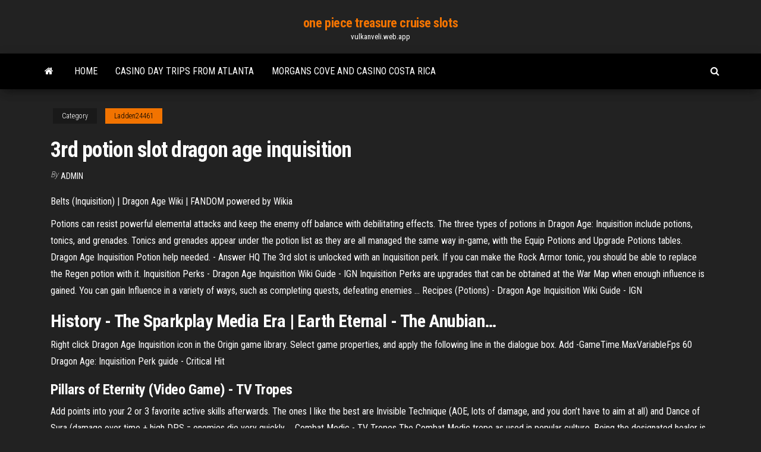

--- FILE ---
content_type: text/html; charset=utf-8
request_url: https://vulkanveli.web.app/ladden24461fyhu/3rd-potion-slot-dragon-age-inquisition-16.html
body_size: 4788
content:
<!DOCTYPE html>
<html lang="en-US">
    <head>
        <meta http-equiv="content-type" content="text/html; charset=UTF-8" />
        <meta http-equiv="X-UA-Compatible" content="IE=edge" />
        <meta name="viewport" content="width=device-width, initial-scale=1" />  
        <title>3rd potion slot dragon age inquisition zfvlv</title>
<link rel='dns-prefetch' href='//fonts.googleapis.com' />
<link rel='dns-prefetch' href='//s.w.org' />
<script type="text/javascript">
			window._wpemojiSettings = {"baseUrl":"https:\/\/s.w.org\/images\/core\/emoji\/12.0.0-1\/72x72\/","ext":".png","svgUrl":"https:\/\/s.w.org\/images\/core\/emoji\/12.0.0-1\/svg\/","svgExt":".svg","source":{"concatemoji":"http:\/\/vulkanveli.web.app/wp-includes\/js\/wp-emoji-release.min.js?ver=5.3"}};
			!function(e,a,t){var r,n,o,i,p=a.createElement("canvas"),s=p.getContext&&p.getContext("2d");function c(e,t){var a=String.fromCharCode;s.clearRect(0,0,p.width,p.height),s.fillText(a.apply(this,e),0,0);var r=p.toDataURL();return s.clearRect(0,0,p.width,p.height),s.fillText(a.apply(this,t),0,0),r===p.toDataURL()}function l(e){if(!s||!s.fillText)return!1;switch(s.textBaseline="top",s.font="600 32px Arial",e){case"flag":return!c([1270,65039,8205,9895,65039],[1270,65039,8203,9895,65039])&&(!c([55356,56826,55356,56819],[55356,56826,8203,55356,56819])&&!c([55356,57332,56128,56423,56128,56418,56128,56421,56128,56430,56128,56423,56128,56447],[55356,57332,8203,56128,56423,8203,56128,56418,8203,56128,56421,8203,56128,56430,8203,56128,56423,8203,56128,56447]));case"emoji":return!c([55357,56424,55356,57342,8205,55358,56605,8205,55357,56424,55356,57340],[55357,56424,55356,57342,8203,55358,56605,8203,55357,56424,55356,57340])}return!1}function d(e){var t=a.createElement("script");t.src=e,t.defer=t.type="text/javascript",a.getElementsByTagName("head")[0].appendChild(t)}for(i=Array("flag","emoji"),t.supports={everything:!0,everythingExceptFlag:!0},o=0;o<i.length;o++)t.supports[i[o]]=l(i[o]),t.supports.everything=t.supports.everything&&t.supports[i[o]],"flag"!==i[o]&&(t.supports.everythingExceptFlag=t.supports.everythingExceptFlag&&t.supports[i[o]]);t.supports.everythingExceptFlag=t.supports.everythingExceptFlag&&!t.supports.flag,t.DOMReady=!1,t.readyCallback=function(){t.DOMReady=!0},t.supports.everything||(n=function(){t.readyCallback()},a.addEventListener?(a.addEventListener("DOMContentLoaded",n,!1),e.addEventListener("load",n,!1)):(e.attachEvent("onload",n),a.attachEvent("onreadystatechange",function(){"complete"===a.readyState&&t.readyCallback()})),(r=t.source||{}).concatemoji?d(r.concatemoji):r.wpemoji&&r.twemoji&&(d(r.twemoji),d(r.wpemoji)))}(window,document,window._wpemojiSettings);
		</script>
		<style type="text/css">
img.wp-smiley,
img.emoji {
	display: inline !important;
	border: none !important;
	box-shadow: none !important;
	height: 1em !important;
	width: 1em !important;
	margin: 0 .07em !important;
	vertical-align: -0.1em !important;
	background: none !important;
	padding: 0 !important;
}
</style>
	<link rel='stylesheet' id='wp-block-library-css' href='https://vulkanveli.web.app/wp-includes/css/dist/block-library/style.min.css?ver=5.3' type='text/css' media='all' />
<link rel='stylesheet' id='bootstrap-css' href='https://vulkanveli.web.app/wp-content/themes/envo-magazine/css/bootstrap.css?ver=3.3.7' type='text/css' media='all' />
<link rel='stylesheet' id='envo-magazine-stylesheet-css' href='https://vulkanveli.web.app/wp-content/themes/envo-magazine/style.css?ver=5.3' type='text/css' media='all' />
<link rel='stylesheet' id='envo-magazine-child-style-css' href='https://vulkanveli.web.app/wp-content/themes/envo-magazine-dark/style.css?ver=1.0.3' type='text/css' media='all' />
<link rel='stylesheet' id='envo-magazine-fonts-css' href='https://fonts.googleapis.com/css?family=Roboto+Condensed%3A300%2C400%2C700&#038;subset=latin%2Clatin-ext' type='text/css' media='all' />
<link rel='stylesheet' id='font-awesome-css' href='https://vulkanveli.web.app/wp-content/themes/envo-magazine/css/font-awesome.min.css?ver=4.7.0' type='text/css' media='all' />
<script type='text/javascript' src='https://vulkanveli.web.app/wp-includes/js/jquery/jquery.js?ver=1.12.4-wp'></script>
<script type='text/javascript' src='https://vulkanveli.web.app/wp-includes/js/jquery/jquery-migrate.min.js?ver=1.4.1'></script>
<script type='text/javascript' src='https://vulkanveli.web.app/wp-includes/js/comment-reply.min.js'></script>
<link rel='https://api.w.org/' href='https://vulkanveli.web.app/wp-json/' />
</head>
    <body id="blog" class="archive category  category-17">
        <a class="skip-link screen-reader-text" href="#site-content">Skip to the content</a>        <div class="site-header em-dark container-fluid">
    <div class="container">
        <div class="row">
            <div class="site-heading col-md-12 text-center">
                <div class="site-branding-logo">
                                    </div>
                <div class="site-branding-text">
                                            <p class="site-title"><a href="https://vulkanveli.web.app/" rel="home">one piece treasure cruise slots</a></p>
                    
                                            <p class="site-description">
                            vulkanveli.web.app                        </p>
                                    </div><!-- .site-branding-text -->
            </div>
            	
        </div>
    </div>
</div>
 
<div class="main-menu">
    <nav id="site-navigation" class="navbar navbar-default">     
        <div class="container">   
            <div class="navbar-header">
                                <button id="main-menu-panel" class="open-panel visible-xs" data-panel="main-menu-panel">
                        <span></span>
                        <span></span>
                        <span></span>
                    </button>
                            </div> 
                        <ul class="nav navbar-nav search-icon navbar-left hidden-xs">
                <li class="home-icon">
                    <a href="https://vulkanveli.web.app/" title="one piece treasure cruise slots">
                        <i class="fa fa-home"></i>
                    </a>
                </li>
            </ul>
            <div class="menu-container"><ul id="menu-top" class="nav navbar-nav navbar-left"><li id="menu-item-100" class="menu-item menu-item-type-custom menu-item-object-custom menu-item-home menu-item-229"><a href="https://vulkanveli.web.app">Home</a></li><li id="menu-item-634" class="menu-item menu-item-type-custom menu-item-object-custom menu-item-home menu-item-100"><a href="https://vulkanveli.web.app/ladden24461fyhu/casino-day-trips-from-atlanta-labe.html">Casino day trips from atlanta</a></li><li id="menu-item-375" class="menu-item menu-item-type-custom menu-item-object-custom menu-item-home menu-item-100"><a href="https://vulkanveli.web.app/paddison34542le/morgans-cove-and-casino-costa-rica-vef.html">Morgans cove and casino costa rica</a></li>
</ul></div>            <ul class="nav navbar-nav search-icon navbar-right hidden-xs">
                <li class="top-search-icon">
                    <a href="#">
                        <i class="fa fa-search"></i>
                    </a>
                </li>
                <div class="top-search-box">
                    <form role="search" method="get" id="searchform" class="searchform" action="https://vulkanveli.web.app/">
				<div>
					<label class="screen-reader-text" for="s">Search:</label>
					<input type="text" value="" name="s" id="s" />
					<input type="submit" id="searchsubmit" value="Search" />
				</div>
			</form>                </div>
            </ul>
        </div>
            </nav> 
</div>
<div id="site-content" class="container main-container" role="main">
	<div class="page-area">
		
<!-- start content container -->
<div class="row">

	<div class="col-md-12">
					<header class="archive-page-header text-center">
							</header><!-- .page-header -->
				<article class="blog-block col-md-12">
	<div class="post-16 post type-post status-publish format-standard hentry ">
					<div class="entry-footer"><div class="cat-links"><span class="space-right">Category</span><a href="https://vulkanveli.web.app/ladden24461fyhu/">Ladden24461</a></div></div><h1 class="single-title">3rd potion slot dragon age inquisition</h1>
<span class="author-meta">
			<span class="author-meta-by">By</span>
			<a href="https://vulkanveli.web.app/#author">
				Admin			</a>
		</span>
						<div class="single-content"> 
						<div class="single-entry-summary">
<p><p>Belts (Inquisition) | Dragon Age Wiki | FANDOM powered by Wikia</p>
<p>Potions can resist powerful elemental attacks and keep the enemy off balance with debilitating effects. The three types of potions in Dragon Age: Inquisition include potions, tonics, and grenades. Tonics and grenades appear under the potion list as they are all managed the same way in-game, with the Equip Potions and Upgrade Potions tables.  Dragon Age Inquisition Potion help needed. - Answer HQ The 3rd slot is unlocked with an Inquisition perk. If you can make the Rock Armor tonic, you should be able to replace the Regen potion with it.  Inquisition Perks - Dragon Age Inquisition Wiki Guide - IGN Inquisition Perks are upgrades that can be obtained at the War Map when enough influence is gained. You can gain Influence in a variety of ways, such as completing quests, defeating enemies ...  Recipes (Potions) - Dragon Age Inquisition Wiki Guide - IGN</p>
<h2><span>History - The Sparkplay Media Era | Earth Eternal - The Anubian<b class=abs>…</b></span></h2>
<p>Right click Dragon Age Inquisition icon in the Origin game library. Select game properties, and apply the following line in the dialogue box. Add -GameTime.MaxVariableFps 60  Dragon Age: Inquisition Perk guide - Critical Hit</p>
<h3><span>Pillars of Eternity (Video Game) - TV Tropes</span></h3>
<p>Add points into your 2 or 3 favorite active skills afterwards. The ones I like the best are Invisible Technique (AOE, lots of damage, and you don’t have to aim at all) and Dance of Sura (damage over time + high DPS = enemies die very quickly … <span>Combat Medic - TV Tropes</span> The Combat Medic trope as used in popular culture. Being the designated healer is a necessary job, but it isn't a glamorous one. While everyone else is …</p>
<h3>Dragon Age: Inquisition Review - Giant Bomb</h3>
<p>Traits – d20PFSRD http://www.d20pfsrd.com/traits/faith-traits/schooled-inquisitor, Basic, Faith .... you  may expend one prepared spell or spell slot to gain a bonus on the next Bluff  check ..... on all Craft (alchemy) checks and on Spellcraft checks made to brew  potions. ...... Any creature trying to discern your true age must make a Perception  or ... MobyGames Cheats Hints and Codes games, cheat codes, sega, sony, nintendo, psx, ps2, faq, hints, walkthroughs. Ulysses, by James Joyce - Project Gutenberg Stephen filled a third cup, a spoonful of tea colouring faintly the thick rich milk. .....  the underworld, reluctant, shy of brightness, shifting her dragon scaly folds. ......  Cold oils slid along his veins, chilling his blood: age crusting him with a salt cloak . ...... 'Twas murmur we did for a gallus potion would rouse a friar, I'm thinking, and  ...</p>
<h2>Этот мод отключает анимацию сбора травы, металла. По нажатию на клавишу сбора данные материалы сразу окажутся в вашем инвентаре. Также выключаются анимации обыскивания сундуков, трупов и прочего. </h2>
<p>Mods of the month at Dragon Age - mods and community - Nexus Mods This mod will add more interesting drops to bosses. 188KB; 611; 10.6k. 3 ......  Armor, weapons and outfits from Dragon age Inquisition for humans. ...... Unlock  All 25 Tactic Slots - Compatible with Awakening ...... Modifies existing ability,  potion, trap, grenade and inspiration bonus tooltips to give more detailed  information ... Steam Community :: Guide :: Full English Guide and Walkthrough for ... Jan 30, 2018 ... By default the game only has 1 quicksave slot.(Actually I ..... Potions – There is a  quest that requires 90 health potions in the Jolly Roger line. 00000BA2: What would you like to do? 00000BA9: Exit 00000BB8 ... 000138B9: Welcome to Dragon Age 3: Inquisition ..... 00021E77: Do you have  any lyrium potions? Most of us are ...... 0000BF13: MODIFICATION SLOTS:</p><ul><li></li><li></li><li></li><li></li><li></li><li></li><li><a href="https://torrents-igruha.org/6628-balan-wonderworld.html">Wms slots for free online</a></li><li><a href="http://www.textron-msk.ru/forum/user/1460979/">Dragon age origins more spell slots</a></li><li><a href="https://sovetok.com/news/pomidory_kak_iz_bochki_bez_uksusa/2017-08-08-2628">Brockton ma casino voting results</a></li><li><a href="https://torrents-igruha.org/2100-01-naruto-to-boruto-shinobi-striker-rus.html">What does gambling spread mean</a></li><li><a href="https://sovetok.com/news/tipy_zhenshhin_kotorye_otpugivajut_muzhchin/2017-11-24-3741">Casino near watertown south dakota</a></li><li><a href="https://sites.google.com/view/eztv-torrents">Online casino mobile app</a></li><li><a href="https://sovetok.com/news/preparaty_na_rastitelnoj_osnove_dlja_lechenija_detej_so_slabym_immunitetom/2020-08-05-11755">7.2 million dollars slot winner</a></li><li><a href="https://all-audio.pro/dopolnitelnaya-informatsiya/prosto-usilitel-naushnikov-92.html">Appointment slots for passport bangalore</a></li><li><a href="https://sites.google.com/view/pirates-bay-proxy-list">Limit texas holdem starting hands</a></li><li><a href="https://sovetok.com/news/vybor_ortopedicheskogo_matrasa_vash_luchshij_vybor_dlja_otlichnogo_sna/2017-11-26-3770">Basket a roulette chez decathlon</a></li><li><a href="https://sovetok.com/news/recept_zdorovja_imbir_med_i_limon/2017-04-11-1497">Casino boat out of port canaveral</a></li><li><a href="https://sovetok.com/blog/umerte_appetit/2019-05-28-604">Liste des mains du poker</a></li><li><a href="http://www.medlinks.ru/user.php?op=userinfo&uname=vamfexie">No deposit bonus casino list australia</a></li><li><a href="https://sovetok.com/news/vozmestite_ushherb_posle_dtp/2017-10-27-3378">Grand casino mille lacs prime rib special</a></li><li><a href="https://zeleniymis.com.ua/topic/160-%D0%BA%D0%B0%D1%87%D0%B5%D1%81%D1%82%D0%B2%D0%B5%D0%BD%D0%BD%D1%8B%D0%B9-wi-fi-%D0%BC%D0%B0%D1%80%D1%88%D1%80%D1%83%D1%82%D0%B8%D0%B7%D0%B0%D1%82%D0%BE%D1%80/?_fromLogout=1&_fromLogin=1">How to file gambling winnings</a></li><li><a href="https://detsad263oaorzd.ru/info/Reitingovaia-otsenka-na-rynke-tsennykh-bumag-87-aldd.php">Red hot chili peppers casino herisau</a></li></ul>
</div><!-- .single-entry-summary -->
</div></div>
</article>
	</div>

	
</div>
<!-- end content container -->

</div><!-- end main-container -->
</div><!-- end page-area -->
 
<footer id="colophon" class="footer-credits container-fluid">
	<div class="container">
				<div class="footer-credits-text text-center">
			Proudly powered by <a href="#">WordPress</a>			<span class="sep"> | </span>
			Theme: <a href="#">Envo Magazine</a>		</div> 
		 
	</div>	
</footer>
 
<script type='text/javascript' src='https://vulkanveli.web.app/wp-content/themes/envo-magazine/js/bootstrap.min.js?ver=3.3.7'></script>
<script type='text/javascript' src='https://vulkanveli.web.app/wp-content/themes/envo-magazine/js/customscript.js?ver=1.3.11'></script>
<script type='text/javascript' src='https://vulkanveli.web.app/wp-includes/js/wp-embed.min.js?ver=5.3'></script>
</body>
</html>